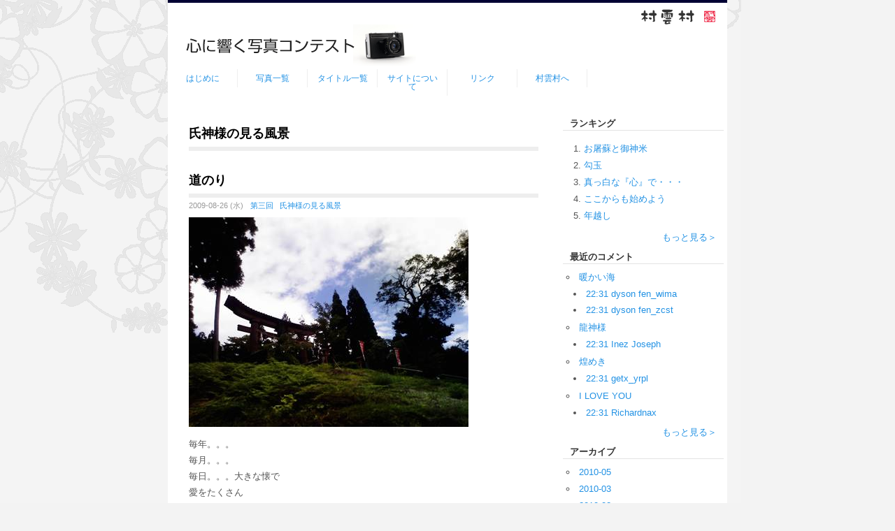

--- FILE ---
content_type: text/html; charset=UTF-8
request_url: http://pic.murakumomura.com/tag/%E6%B0%8F%E7%A5%9E%E6%A7%98%E3%81%AE%E8%A6%8B%E3%82%8B%E9%A2%A8%E6%99%AF/
body_size: 7722
content:
<?xml version="1.0" encoding="UTF-8" ?>
<!DOCTYPE html PUBLIC "-//W3C//DTD XHTML 1.0 Strict//EN" "http://www.w3.org/TR/xhtml1/DTD/xhtml1-strict.dtd">
<html xmlns="http://www.w3.org/1999/xhtml" lang="ja" xml:lang="ja">
<head profile="http://purl.org/net/ns/metaprof">
	<meta http-equiv="Content-Type" content="text/html; charset=UTF-8" />
	<meta http-equiv="Content-Script-Type" content="text/javascript" />
	<meta name="generator" content="WordPress 2.8" />
	<meta name="author" content="心に響く写真コンテスト＠村雲村" />
	<meta name="keywords" content="心に響く,写真,癒し,村雲村,投稿,コンテスト," />
	<link rel="shorcut icon" href="http://murakumomura.com/favicon.ico">
	<link rel="alternate" type="application/rss+xml" href="http://pic.murakumomura.com/feed/" title="RSS 2.0" />
	<link rel="alternate" type="application/atom+xml" href="http://pic.murakumomura.com/feed/atom/" title="Atom cite contents" />
	<link rel="start" href="http://pic.murakumomura.com" title="心に響く写真コンテスト＠村雲村 Home" />
	<link rel="stylesheet" type="text/css" href="http://pic.murakumomura.com/wp-content/themes/wp_1.vicuna/style.css" />
	<meta name="description" content="Just another WordPress weblog" />
	<link rel="pingback" href="http://pic.murakumomura.com/xmlrpc.php" />
<link rel="alternate" type="application/rss+xml" title="心に響く写真コンテスト＠村雲村 &raquo; 氏神様の見る風景 タグのフィード" href="http://pic.murakumomura.com/tag/%e6%b0%8f%e7%a5%9e%e6%a7%98%e3%81%ae%e8%a6%8b%e3%82%8b%e9%a2%a8%e6%99%af/feed/" />
<link rel="EditURI" type="application/rsd+xml" title="RSD" href="http://pic.murakumomura.com/xmlrpc.php?rsd" />
<link rel="wlwmanifest" type="application/wlwmanifest+xml" href="http://pic.murakumomura.com/wp-includes/wlwmanifest.xml" /> 
<link rel='index' title='心に響く写真コンテスト＠村雲村' href='http://pic.murakumomura.com' />
<meta name="generator" content="WordPress 2.8" />
<link rel="stylesheet" href="http://pic.murakumomura.com/wp-content/plugins/popularity-bargraph.php?css" type="text/css" media="screen" />
	<title>氏神様の見る風景 - 心に響く写真コンテスト＠村雲村</title>
</head>
<body class="category double">
<div id="header">
	<p class="siteName"><a href="http://pic.murakumomura.com" title="心に響く写真コンテスト＠村雲村 Indexへ戻る">心に響く写真コンテスト＠村雲村</a></p>
<span class="title_img"><a href="http://pic.murakumomura.com/gallery/"><img src="http://pic.murakumomura.com/img/pic_title.gif" alt="心に響く写真コンテスト" width="340" height="60" /></a></span>
<span class="mura_img"><a href="http://murakumomura.com/"><img src="http://pic.murakumomura.com/img/pic_mura.gif" alt="村雲村" width="120" height="32" /></a></span>
	<p class="description">Just another WordPress weblog</p>
<ul id="globalNavi">
   <li><a href="http://pic.murakumomura.com/first">はじめに</a></li>
   <li><a href="http://pic.murakumomura.com/gallery">写真一覧</a></li>
   <li><a href="http://pic.murakumomura.com/title">タイトル一覧</a></li>
   <li><a href="http://pic.murakumomura.com/about">サイトについて</a></li>
   <li><a href="http://pic.murakumomura.com/links">リンク</a></li>
   <li><a href="http://murakumomura.com">村雲村へ</a></li>
</ul>
</div>
<div id="content">
	<div id="main"></p>
		<h1>氏神様の見る風景</h1>

		<div class="section entry" id="entry1132">
			<h2><a href="http://pic.murakumomura.com/2009/08/26/post_1132/">道のり</a></h2>
			<ul class="info">
				<li class="date">2009-08-26 (水)</li>
				<li class="category"><a href="http://pic.murakumomura.com/category/%e7%ac%ac%e4%b8%89%e5%9b%9e/" title="第三回 の投稿をすべて表示" rel="category tag">第三回</a></li>
				<li class="tags"><a href="http://pic.murakumomura.com/tag/%e6%b0%8f%e7%a5%9e%e6%a7%98%e3%81%ae%e8%a6%8b%e3%82%8b%e9%a2%a8%e6%99%af/" rel="tag">氏神様の見る風景</a></li>							</ul>
			<div class="textBody">
				<p><img src="http://pic.murakumomura.com/wp-content/uploads/2009/08/3_041.jpg" alt="道のり" title="道のり" width="400" height="300" class="alignnone size-full wp-image-1133" /></p>
				<p>毎年。。。<br />
				毎月。。。<br />
				毎日。。。大きな懐で<br />
				愛をたくさん<br />
				両手広げて<br />
				ただ 黙って<br />
				そこにいる<br />
				何百年も<br />
				何千年も昔から ずっと ずっと<br />
				。。。玉依姫様、、、私には、何ができますか？</p>
			</div>
			<ul class="reaction">
				<li class="comment"><a href="http://pic.murakumomura.com/2009/08/26/post_1132/#comments" title=" へのコメント" rel="nofollow">コメント</a>: <span class="count">5336</span></li>
				<li>トラックバック: <span class="count">0</span></li>
			</ul>
		</div>

		<div class="section entry" id="entry1129">
			<h2><a href="http://pic.murakumomura.com/2009/08/26/post_1129/">通学路</a></h2>
			<ul class="info">
				<li class="date">2009-08-26 (水)</li>
				<li class="category"><a href="http://pic.murakumomura.com/category/%e7%ac%ac%e4%b8%89%e5%9b%9e/" title="第三回 の投稿をすべて表示" rel="category tag">第三回</a></li>
				<li class="tags"><a href="http://pic.murakumomura.com/tag/%e6%b0%8f%e7%a5%9e%e6%a7%98%e3%81%ae%e8%a6%8b%e3%82%8b%e9%a2%a8%e6%99%af/" rel="tag">氏神様の見る風景</a></li>							</ul>
			<div class="textBody">
				<p><img src="http://pic.murakumomura.com/wp-content/uploads/2009/08/3_0401.jpg" alt="通学路" title="通学路" width="222" height="400" class="alignnone size-full wp-image-1243" /></p>
				<p>みんなみんな歩いて、みんなみん大きく成って。<br />
				走り回って、沢山笑い、沢山遊んで大きく成って。<br />
				昨日は泣いても、今日は笑顔で元気に走って行く。</p>
				<p>必ず見守って下さっているという安心感。</p>
			</div>
			<ul class="reaction">
				<li class="comment"><a href="http://pic.murakumomura.com/2009/08/26/post_1129/#comments" title=" へのコメント" rel="nofollow">コメント</a>: <span class="count">902</span></li>
				<li>トラックバック: <span class="count">0</span></li>
			</ul>
		</div>

		<div class="section entry" id="entry1126">
			<h2><a href="http://pic.murakumomura.com/2009/08/26/post_1126/">村雲戦隊カモれんじゃー</a></h2>
			<ul class="info">
				<li class="date">2009-08-26 (水)</li>
				<li class="category"><a href="http://pic.murakumomura.com/category/%e7%ac%ac%e4%b8%89%e5%9b%9e/" title="第三回 の投稿をすべて表示" rel="category tag">第三回</a></li>
				<li class="tags"><a href="http://pic.murakumomura.com/tag/%e6%b0%8f%e7%a5%9e%e6%a7%98%e3%81%ae%e8%a6%8b%e3%82%8b%e9%a2%a8%e6%99%af/" rel="tag">氏神様の見る風景</a></li>							</ul>
			<div class="textBody">
				<p><img src="http://pic.murakumomura.com/wp-content/uploads/2009/08/3_039.jpg" alt="村雲戦隊カモれんじゃー" title="村雲戦隊カモれんじゃー" width="400" height="259" class="alignnone size-full wp-image-1127" /></p>
				<p>今日も神社の池の治安を守るため<br />
				カモれんじゃー達はパトロールに余念がありません。</p>
				<p>・・・あれっ？　リーダーの“村雲れんじゃー”よそ見していませんか？</p>
				<p>どうしたんでしょうね？</p>
			</div>
			<ul class="reaction">
				<li class="comment"><a href="http://pic.murakumomura.com/2009/08/26/post_1126/#comments" title=" へのコメント" rel="nofollow">コメント</a>: <span class="count">79</span></li>
				<li>トラックバック: <span class="count">0</span></li>
			</ul>
		</div>

		<div class="section entry" id="entry1123">
			<h2><a href="http://pic.murakumomura.com/2009/08/26/post_1123/">青い空　赤い橋</a></h2>
			<ul class="info">
				<li class="date">2009-08-26 (水)</li>
				<li class="category"><a href="http://pic.murakumomura.com/category/%e7%ac%ac%e4%b8%89%e5%9b%9e/" title="第三回 の投稿をすべて表示" rel="category tag">第三回</a></li>
				<li class="tags"><a href="http://pic.murakumomura.com/tag/%e6%b0%8f%e7%a5%9e%e6%a7%98%e3%81%ae%e8%a6%8b%e3%82%8b%e9%a2%a8%e6%99%af/" rel="tag">氏神様の見る風景</a></li>							</ul>
			<div class="textBody">
				<p><img src="http://pic.murakumomura.com/wp-content/uploads/2009/08/3_038.jpg" alt="青い空　赤い橋" title="青い空　赤い橋" width="240" height="400" class="alignnone size-full wp-image-1124" /></p>
			</div>
			<ul class="reaction">
				<li class="comment"><a href="http://pic.murakumomura.com/2009/08/26/post_1123/#comments" title=" へのコメント" rel="nofollow">コメント</a>: <span class="count">191</span></li>
				<li>トラックバック: <span class="count">0</span></li>
			</ul>
		</div>

		<div class="section entry" id="entry1120">
			<h2><a href="http://pic.murakumomura.com/2009/08/26/post_1120/">心の行方</a></h2>
			<ul class="info">
				<li class="date">2009-08-26 (水)</li>
				<li class="category"><a href="http://pic.murakumomura.com/category/%e7%ac%ac%e4%b8%89%e5%9b%9e/" title="第三回 の投稿をすべて表示" rel="category tag">第三回</a></li>
				<li class="tags"><a href="http://pic.murakumomura.com/tag/%e6%b0%8f%e7%a5%9e%e6%a7%98%e3%81%ae%e8%a6%8b%e3%82%8b%e9%a2%a8%e6%99%af/" rel="tag">氏神様の見る風景</a></li>							</ul>
			<div class="textBody">
				<p><img src="http://pic.murakumomura.com/wp-content/uploads/2009/08/3_037.jpg" alt="心の行方" title="心の行方" width="400" height="300" class="alignnone size-full wp-image-1121" /></p>
				<p>「あなたの心は<br />
				どこへ向かっておりますか？<br />
				心の向きは どこですか？」<br />
				突き進む前に<br />
				手をあてて<br />
				ひとたび<br />
				心を<br />
				載せてみる。</p>
			</div>
			<ul class="reaction">
				<li class="comment"><a href="http://pic.murakumomura.com/2009/08/26/post_1120/#comments" title=" へのコメント" rel="nofollow">コメント</a>: <span class="count">226</span></li>
				<li>トラックバック: <span class="count">0</span></li>
			</ul>
		</div>

		<div class="section entry" id="entry1117">
			<h2><a href="http://pic.murakumomura.com/2009/08/26/post_1117/">お撮りなさい！</a></h2>
			<ul class="info">
				<li class="date">2009-08-26 (水)</li>
				<li class="category"><a href="http://pic.murakumomura.com/category/%e7%ac%ac%e4%b8%89%e5%9b%9e/" title="第三回 の投稿をすべて表示" rel="category tag">第三回</a></li>
				<li class="tags"><a href="http://pic.murakumomura.com/tag/%e6%b0%8f%e7%a5%9e%e6%a7%98%e3%81%ae%e8%a6%8b%e3%82%8b%e9%a2%a8%e6%99%af/" rel="tag">氏神様の見る風景</a></li>							</ul>
			<div class="textBody">
				<p><img src="http://pic.murakumomura.com/wp-content/uploads/2009/08/3_0361.jpg" alt="お撮りなさい！" title="お撮りなさい！" width="400" height="300" class="alignnone size-full wp-image-1233" /></p>
				<p>夕立が降りそうな黒い雲の空が急に光が差し込んだ時にシャッターを。<br />
				「今のうちにお撮りなさい！」と言われているようでした。<br />
				下に見えているのが鳥居です。</p>
			</div>
			<ul class="reaction">
				<li class="comment"><a href="http://pic.murakumomura.com/2009/08/26/post_1117/#comments" title=" へのコメント" rel="nofollow">コメント</a>: <span class="count">1868</span></li>
				<li>トラックバック: <span class="count">0</span></li>
			</ul>
		</div>

		<div class="section entry" id="entry1114">
			<h2><a href="http://pic.murakumomura.com/2009/08/26/post_1114/">少女の背中</a></h2>
			<ul class="info">
				<li class="date">2009-08-26 (水)</li>
				<li class="category"><a href="http://pic.murakumomura.com/category/%e7%ac%ac%e4%b8%89%e5%9b%9e/" title="第三回 の投稿をすべて表示" rel="category tag">第三回</a></li>
				<li class="tags"><a href="http://pic.murakumomura.com/tag/%e6%b0%8f%e7%a5%9e%e6%a7%98%e3%81%ae%e8%a6%8b%e3%82%8b%e9%a2%a8%e6%99%af/" rel="tag">氏神様の見る風景</a></li>							</ul>
			<div class="textBody">
				<p><img src="http://pic.murakumomura.com/wp-content/uploads/2009/08/3_035.jpg" alt="少女" title="少女" width="227" height="400" class="alignnone size-full wp-image-1115" /></p>
				<p>神様がにっこり笑って<br />
				見守っていらっしゃるような気がしました。</p>
			</div>
			<ul class="reaction">
				<li class="comment"><a href="http://pic.murakumomura.com/2009/08/26/post_1114/#comments" title=" へのコメント" rel="nofollow">コメント</a>: <span class="count">1100</span></li>
				<li>トラックバック: <span class="count">0</span></li>
			</ul>
		</div>

		<div class="section entry" id="entry1111">
			<h2><a href="http://pic.murakumomura.com/2009/08/26/post_1111/">恵み</a></h2>
			<ul class="info">
				<li class="date">2009-08-26 (水)</li>
				<li class="category"><a href="http://pic.murakumomura.com/category/%e7%ac%ac%e4%b8%89%e5%9b%9e/" title="第三回 の投稿をすべて表示" rel="category tag">第三回</a></li>
				<li class="tags"><a href="http://pic.murakumomura.com/tag/%e6%b0%8f%e7%a5%9e%e6%a7%98%e3%81%ae%e8%a6%8b%e3%82%8b%e9%a2%a8%e6%99%af/" rel="tag">氏神様の見る風景</a></li>							</ul>
			<div class="textBody">
				<p><img src="http://pic.murakumomura.com/wp-content/uploads/2009/08/3_034.jpg" alt="恵み" title="恵み" width="331" height="300" class="alignnone size-full wp-image-1112" /></p>
				<p>恵みをありがとうございます！</p>
			</div>
			<ul class="reaction">
				<li class="comment"><a href="http://pic.murakumomura.com/2009/08/26/post_1111/#comments" title=" へのコメント" rel="nofollow">コメント</a>: <span class="count">1968</span></li>
				<li>トラックバック: <span class="count">0</span></li>
			</ul>
		</div>

		<div class="section entry" id="entry1108">
			<h2><a href="http://pic.murakumomura.com/2009/08/26/post_1108/">似ておるのか・・・のぉ？？</a></h2>
			<ul class="info">
				<li class="date">2009-08-26 (水)</li>
				<li class="category"><a href="http://pic.murakumomura.com/category/%e7%ac%ac%e4%b8%89%e5%9b%9e/" title="第三回 の投稿をすべて表示" rel="category tag">第三回</a></li>
				<li class="tags"><a href="http://pic.murakumomura.com/tag/%e6%b0%8f%e7%a5%9e%e6%a7%98%e3%81%ae%e8%a6%8b%e3%82%8b%e9%a2%a8%e6%99%af/" rel="tag">氏神様の見る風景</a></li>							</ul>
			<div class="textBody">
				<p><img src="http://pic.murakumomura.com/wp-content/uploads/2009/08/3_0331.jpg" alt="似ておるのか・・・のぉ？？" title="似ておるのか・・・のぉ？？" width="225" height="400" class="alignnone size-full wp-image-1225" /></p>
				<p>日頃は見上げられてばかりの若き日の大己貴様(大国主様)も地に舞い降りて兎の目線でご自分の石像を観られたらこのような感じかなぁ…と(汗)</p>
				<p>私の目線と心は思いっっきり因幡の白兎さんでしたが…(笑)大己貴様に頭を撫でられてるようで…(うぅぅ幸せだぁ！)近場にこんな素敵な場所があったなんて知らなんだ!!でも看板には…</p>
				<p>【出雲大社出張所】 </p>
				<p>出張所ぉぉぉ!?<br />
				(:´д｀)/「へぇ～神様にも出張なんてあるんだねぇ！」<br />
				と驚く母に言葉が見つからず…</p>
				<p>(￣Д￣:)b『出張じゃなくって分霊!!神様は分身の術みたいにねぇ…と、取りあえず見上げてみてよっ…(汗)…兎の気持ちになれるからっ!』</p>
				<p>(:´＾｀)「……??」<br />
				(:￣Θ￣)b『……』</p>
				<p>神様はこんな私達も温か～く見守って下さっているのです!、、、多分…いや、きっと。。。</p>
				<p>(;｀ゝ´)『……。』<br />
				(大己貴様)</p>
			</div>
			<ul class="reaction">
				<li class="comment"><a href="http://pic.murakumomura.com/2009/08/26/post_1108/#comments" title=" へのコメント" rel="nofollow">コメント</a>: <span class="count">309</span></li>
				<li>トラックバック: <span class="count">0</span></li>
			</ul>
		</div>

		<div class="section entry" id="entry1105">
			<h2><a href="http://pic.murakumomura.com/2009/08/26/post_1105/">新天地</a></h2>
			<ul class="info">
				<li class="date">2009-08-26 (水)</li>
				<li class="category"><a href="http://pic.murakumomura.com/category/%e7%ac%ac%e4%b8%89%e5%9b%9e/" title="第三回 の投稿をすべて表示" rel="category tag">第三回</a></li>
				<li class="tags"><a href="http://pic.murakumomura.com/tag/%e6%b0%8f%e7%a5%9e%e6%a7%98%e3%81%ae%e8%a6%8b%e3%82%8b%e9%a2%a8%e6%99%af/" rel="tag">氏神様の見る風景</a></li>							</ul>
			<div class="textBody">
				<p><img src="http://pic.murakumomura.com/wp-content/uploads/2009/08/3_0321.jpg" alt="新天地" title="新天地" width="400" height="381" class="alignnone size-full wp-image-1219" /></p>
				<p>前の家で育てていた植物の種か何かが、引っ越しの荷物と<br />
				一緒に付いて来ていたみたいです。</p>
				<p>ある程度育つと、赤い花を咲かせます。</p>
				<p>新天地<br />
				地に根をおろす<br />
				ド根性</p>
				<p>新たに御縁を頂きました神社さんは、赤城神社 様です。<br />
				御祭神様方々はとても多く、覚えきれませんが、頑張ります。</p>
			</div>
			<ul class="reaction">
				<li class="comment"><a href="http://pic.murakumomura.com/2009/08/26/post_1105/#comments" title=" へのコメント" rel="nofollow">コメント</a>: <span class="count">229</span></li>
				<li>トラックバック: <span class="count">0</span></li>
			</ul>
		</div>
		<ul class="flip pager" id="flip2">
			<li class="older"><a href="http://pic.murakumomura.com/tag/%E6%B0%8F%E7%A5%9E%E6%A7%98%E3%81%AE%E8%A6%8B%E3%82%8B%E9%A2%A8%E6%99%AF/page/2/">前へ</a></li>
		</ul>
		<p class="topicPath"><a href="http://pic.murakumomura.com">トップ</a> &gt; Tags &gt; <span class="current">氏神様の見る風景</span></p>
	</div><!-- end main-->

<div id="utilities">
	<dl class="navi">

		<dt>ランキング</dt>
		<dd>

<ol>
	<li><a href="http://pic.murakumomura.com/2010/01/07/post_1889/">お屠蘇と御神米</a></li>
	<li><a href="http://pic.murakumomura.com/2010/01/12/post_1917/">勾玉</a></li>
	<li><a href="http://pic.murakumomura.com/2010/01/07/post_1885/">真っ白な『心』で・・・</a></li>
	<li><a href="http://pic.murakumomura.com/2010/01/07/post_1895/">ここからも始めよう</a></li>
	<li><a href="http://pic.murakumomura.com/2010/01/12/post_1911/">年越し</a></li>
</ol>
			
			<p style="text-align:right"><a href="http://pic.murakumomura.com/rank/">もっと見る＞</a></p>
			
		</dd>







		<dt>最近のコメント</dt>
		<dd>
			<ul class="recentEntries">
<li><a href="http://pic.murakumomura.com/2010/03/08/post_2143/#commentlist">暖かい海</a>
	<ul>
		<li><span class="comment_date"><a href="http://pic.murakumomura.com/2010/03/08/post_2143/#comment-790199" title="">22:31</a> </span><span class="comment_author"><a href="http://dn-fen-1.ru" rel="external">dyson fen_wima</a></span></li>
		<li><span class="comment_date"><a href="http://pic.murakumomura.com/2010/03/08/post_2143/#comment-790197" title="">22:31</a> </span><span class="comment_author"><a href="http://dn-fen-2.ru" rel="external">dyson fen_zcst</a></span></li>
	</ul>
</li>
<li><a href="http://pic.murakumomura.com/2009/09/16/post_1334/#commentlist">龍神様</a>
	<ul>
		<li><span class="comment_date"><a href="http://pic.murakumomura.com/2009/09/16/post_1334/#comment-790198" title="">22:31</a> </span><span class="comment_author"><a href="https://writeablog.net/zoriusafur/h1-b-kh-diikh-ngkaaraichhl-daifchiin-nsamhrabaifhnaarthynt-b-h1" rel="external">Inez Joseph</a></span></li>
	</ul>
</li>
<li><a href="http://pic.murakumomura.com/2009/07/03/post_572/#commentlist">煌めき</a>
	<ul>
		<li><span class="comment_date"><a href="http://pic.murakumomura.com/2009/07/03/post_572/#comment-790196" title="">22:31</a> </span><span class="comment_author"><a href="http://t.me/getx_site_official" rel="external">getx_yrpl</a></span></li>
	</ul>
</li>
<li><a href="http://pic.murakumomura.com/2009/07/01/post_558/#commentlist">I LOVE YOU</a>
	<ul>
		<li><span class="comment_date"><a href="http://pic.murakumomura.com/2009/07/01/post_558/#comment-790195" title="">22:31</a> </span><span class="comment_author"><a href="http://" rel="external">Richardnax</a></span></li>
	</ul>
</li>
			</ul>

			<p style="text-align:right"><a href="http://pic.murakumomura.com/comment/">もっと見る＞</a></p>
		</dd>

		<dt>アーカイブ</dt>
		<dd>
			<ul class="archive">
	<li><a href="http://pic.murakumomura.com/2010/05/" title="8" rel="nofollow">2010-05</a></li>
	<li><a href="http://pic.murakumomura.com/2010/03/" title="13" rel="nofollow">2010-03</a></li>
	<li><a href="http://pic.murakumomura.com/2010/02/" title="33" rel="nofollow">2010-02</a></li>
	<li><a href="http://pic.murakumomura.com/2010/01/" title="38" rel="nofollow">2010-01</a></li>
	<li><a href="http://pic.murakumomura.com/2009/12/" title="17" rel="nofollow">2009-12</a></li>
	<li><a href="http://pic.murakumomura.com/2009/11/" title="40" rel="nofollow">2009-11</a></li>
	<li><a href="http://pic.murakumomura.com/2009/10/" title="29" rel="nofollow">2009-10</a></li>
	<li><a href="http://pic.murakumomura.com/2009/09/" title="35" rel="nofollow">2009-09</a></li>
	<li><a href="http://pic.murakumomura.com/2009/08/" title="39" rel="nofollow">2009-08</a></li>
	<li><a href="http://pic.murakumomura.com/2009/07/" title="80" rel="nofollow">2009-07</a></li>
	<li><a href="http://pic.murakumomura.com/2009/06/" title="53" rel="nofollow">2009-06</a></li>
			</ul>
		</dd>



	</dl><!--end navi-->
	<dl class="others">



		<dt>検索</dt>
		<dd>
			<form method="get" action="http://pic.murakumomura.com/">
				<fieldset>
					<legend><label for="searchKeyword">心に響く写真コンテスト＠村雲村内の検索</label></legend>
					<div>
						<input type="text" class="inputField" id="searchKeyword"  name="s" size="10" onfocus="if (this.value == 'Keyword(s)') this.value = '';" onblur="if (this.value == '') this.value = 'Keyword(s)';" value="　" />
						<input type="submit" class="submit" id="submit" value="検　索" />
					</div>
				</fieldset>
			</form>
		</dd>

		<dt>最近の写真</dt>
		<dd>
			<ul class="recentEntries">
	<li><a href='http://pic.murakumomura.com/2010/05/26/post_2195/' title='めっちゃ好っきゃねん♪'>めっちゃ好っきゃねん♪</a></li>
	<li><a href='http://pic.murakumomura.com/2010/05/20/post_2191/' title='ぽっぷ'>ぽっぷ</a></li>
	<li><a href='http://pic.murakumomura.com/2010/05/17/post_2187/' title='ここでね♪'>ここでね♪</a></li>
	<li><a href='http://pic.murakumomura.com/2010/05/17/post_2184/' title='１番好き☆'>１番好き☆</a></li>
	<li><a href='http://pic.murakumomura.com/2010/05/17/post_2180/' title='ウホッ☆の部屋'>ウホッ☆の部屋</a></li>
			</ul>
		</dd>

		<dt>カテゴリ</dt>
		<dd>
			<ul class="category">
	<li class="cat-item cat-item-3"><a href="http://pic.murakumomura.com/category/c01/" title="第一回 に含まれる投稿をすべて表示">第一回</a>
</li>
	<li class="cat-item cat-item-28"><a href="http://pic.murakumomura.com/category/%e7%ac%ac%e4%b8%83%e5%9b%9e/" title="第七回 に含まれる投稿をすべて表示">第七回</a>
</li>
	<li class="cat-item cat-item-20"><a href="http://pic.murakumomura.com/category/%e7%ac%ac%e4%b8%89%e5%9b%9e/" title="第三回 に含まれる投稿をすべて表示">第三回</a>
</li>
	<li class="cat-item cat-item-32"><a href="http://pic.murakumomura.com/category/%e7%ac%ac%e4%b9%9d%e5%9b%9e/" title="第九回 に含まれる投稿をすべて表示">第九回</a>
</li>
	<li class="cat-item cat-item-17"><a href="http://pic.murakumomura.com/category/%e7%ac%ac%e4%ba%8c%e5%9b%9e/" title="第二回 に含まれる投稿をすべて表示">第二回</a>
</li>
	<li class="cat-item cat-item-24"><a href="http://pic.murakumomura.com/category/%e7%ac%ac%e4%ba%94%e5%9b%9e/" title="第五回 に含まれる投稿をすべて表示">第五回</a>
</li>
	<li class="cat-item cat-item-30"><a href="http://pic.murakumomura.com/category/%e7%ac%ac%e5%85%ab%e5%9b%9e/" title="第八回 に含まれる投稿をすべて表示">第八回</a>
</li>
	<li class="cat-item cat-item-26"><a href="http://pic.murakumomura.com/category/%e7%ac%ac%e5%85%ad%e5%9b%9e/" title="第六回 に含まれる投稿をすべて表示">第六回</a>
</li>
	<li class="cat-item cat-item-36"><a href="http://pic.murakumomura.com/category/%e7%ac%ac%e5%8d%81%e4%b8%80%e5%9b%9e/" title="第十一回 に含まれる投稿をすべて表示">第十一回</a>
</li>
	<li class="cat-item cat-item-34"><a href="http://pic.murakumomura.com/category/%e7%ac%ac%e5%8d%81%e5%9b%9e/" title="第十回 に含まれる投稿をすべて表示">第十回</a>
</li>
	<li class="cat-item cat-item-22"><a href="http://pic.murakumomura.com/category/%e7%ac%ac%e5%9b%9b%e5%9b%9e/" title="第四回 に含まれる投稿をすべて表示">第四回</a>
</li>
			</ul>
		</dd>

		<dt>モバイル</dt>
		<dd>

			<img src="http://pic.murakumomura.com/img/qr.jpg" alt="QRコード" width=99 height=99 />

		</dd>

		<dt>Feeds</dt>
		<dd>
			<ul class="feeds">
				<li class="rss"><a href="http://pic.murakumomura.com/feed/">All Entries(RSS2.0)</a></li>
				<li class="atom"><a href="http://pic.murakumomura.com/feed/atom/">All Entries(Atom)</a></li>
				<li class="rss"><a href="http://pic.murakumomura.com/comments/feed/">All Comments(RSS2.0)</a></li>
			</ul>
		</dd>
		<dt>Meta</dt>
		<dd>
			<ul class="meta">
				<li><a href="http://validator.w3.org/check/referer" title="This page validates as XHTML 1.0 Strict" rel="nofollow">Valid <abbr title="eXtensible HyperText Markup Language">XHTML</abbr></a></li>
				<li><a href="http://pic.murakumomura.com/wp-login.php">ログイン</a></li>
			</ul>
		</dd>

		<dt>Tag Cloud</dt>
		<dd>
<ul class="tagCloud">
	<li class="level4"><a href="http://pic.murakumomura.com/tag/%e3%81%8a%e6%ad%a3%e6%9c%88%e3%81%a8%e8%a8%80%e3%81%88%e3%81%b0%ef%bc%9f/" title="27 Entries" rel="tag">お正月と言えば？</a></li>
	<li class="level2"><a href="http://pic.murakumomura.com/tag/%e3%81%8a%e6%b0%97%e3%81%ab%e5%85%a5%e3%82%8a%e3%81%ae%e4%b8%80%e5%93%81/" title="53 Entries" rel="tag">お気に入りの一品</a></li>
	<li class="level4"><a href="http://pic.murakumomura.com/tag/%e3%82%82%e3%81%86%e3%81%b2%e3%81%a8%e3%82%8a%e3%81%ae%e8%87%aa%e5%88%86/" title="28 Entries" rel="tag">もうひとりの自分</a></li>
	<li class="level5"><a href="http://pic.murakumomura.com/tag/%e4%bb%8a%e5%b9%b4%e4%b8%80%e5%b9%b4%e3%81%ae%e7%b7%a0%e3%82%81%e3%81%8f%e3%81%8f%e3%82%8a/" title="15 Entries" rel="tag">今年一年の締めくくり</a></li>
	<li class="level4"><a href="http://pic.murakumomura.com/tag/%e5%a4%8f%e3%81%ae%e7%b5%82%e3%82%8f%e3%82%8a/" title="34 Entries" rel="tag">夏の終わり</a></li>
	<li class="level6"><a href="http://pic.murakumomura.com/tag/%e5%ad%90%e4%be%9b/" title="8 Entries" rel="tag">子供</a></li>
	<li class="level6"><a href="http://pic.murakumomura.com/tag/%e5%bc%81%e5%bd%93/" title="1 Entries" rel="tag">弁当</a></li>
	<li class="level1"><a href="http://pic.murakumomura.com/tag/%e6%84%9b/" title="77 Entries" rel="tag">愛</a></li>
	<li class="level4"><a href="http://pic.murakumomura.com/tag/%e6%98%a5/" title="27 Entries" rel="tag">春</a></li>
	<li class="level6"><a href="http://pic.murakumomura.com/tag/%e6%99%af%e8%89%b2/" title="3 Entries" rel="tag">景色</a></li>
	<li class="level3"><a href="http://pic.murakumomura.com/tag/%e6%ae%8b%e3%81%97%e3%81%9f%e3%81%84%e3%82%82%e3%81%ae/" title="42 Entries" rel="tag">残したいもの</a></li>
	<li class="level4"><a href="http://pic.murakumomura.com/tag/%e6%b0%8f%e7%a5%9e%e6%a7%98%e3%81%ae%e8%a6%8b%e3%82%8b%e9%a2%a8%e6%99%af/" title="39 Entries" rel="tag">氏神様の見る風景</a></li>
	<li class="level6"><a href="http://pic.murakumomura.com/tag/%e6%b5%b7/" title="1 Entries" rel="tag">海</a></li>
	<li class="level6"><a href="http://pic.murakumomura.com/tag/%e7%8a%ac/" title="2 Entries" rel="tag">犬</a></li>
	<li class="level6"><a href="http://pic.murakumomura.com/tag/%e7%8c%ab/" title="8 Entries" rel="tag">猫</a></li>
	<li class="level6"><a href="http://pic.murakumomura.com/tag/%e7%a5%9e%e7%a4%be/" title="3 Entries" rel="tag">神社</a></li>
	<li class="level6"><a href="http://pic.murakumomura.com/tag/%e7%a7%81%e3%81%ae%e9%83%a8%e5%b1%8b/" title="8 Entries" rel="tag">私の部屋</a></li>
	<li class="level6"><a href="http://pic.murakumomura.com/tag/%e7%a9%ba/" title="1 Entries" rel="tag">空</a></li>
	<li class="level6"><a href="http://pic.murakumomura.com/tag/%e8%87%aa%e7%84%b6/" title="5 Entries" rel="tag">自然</a></li>
	<li class="level4"><a href="http://pic.murakumomura.com/tag/%e8%89%b2%e3%82%93%e3%81%aa%e7%9b%ae%e7%b7%9a/" title="30 Entries" rel="tag">色んな目線</a></li>
	<li class="level6"><a href="http://pic.murakumomura.com/tag/%e8%8a%b1/" title="7 Entries" rel="tag">花</a></li>
</ul>
		</dd>

		<dt>リンク</dt>
		<dd>
			<a href="http://www.flickr.com/photos/aratti0402/sets/72157619954340927/" title=" (最終更新日時 1970年1月1日 6:00 PM)">aratti0402&#039;s photostream</a><br />
<a href="http://murakumo-shiki.com/" title=" (最終更新日時 1970年1月1日 6:00 PM)">村雲式</a><br />
<a href="http://murakumomura.com/" title=" (最終更新日時 1970年1月1日 6:00 PM)">村雲村</a><br />
<a href="http://jinjya.uranaido.net/" title=" (最終更新日時 1970年1月1日 6:00 PM)">神社巡りのススメ｜神社と神様</a><br />
<a href="http://kamifude.com/" title=" (最終更新日時 1970年1月1日 6:00 PM)">神筆　～筑紫国神示～</a><br />
<a href="http://kamidanaya.net/" title=" (最終更新日時 1970年1月1日 6:00 PM)">福岡の神棚屋さん</a><br />
<a href="http://ryu.uranaido.net/" title=" (最終更新日時 1970年1月1日 6:00 PM)">福岡の霊能者のつぶやき｜本物霊能者の本音</a><br />
		</dd>

<dt>アクセスカウンター</dt>
<dd>
<IMG SRC="http://murakumomura.com/script/counter/pic/counter.cgi" BORDER="0">
</dd>
	</dl><!--end others-->
</div><!--end utilities-->

	<p class="return"><a href="#header">このページの上へ</a></p>
</div><!--end content-->

<div id="footer">
	<ul class="support">
		<li>Powered by <a href="http://wordpress.org/">WordPress 2.8</a></li>
		<li class="template"><a href="http://vicuna.jp/">vicuna CMS</a> - <a href="http://wp.vicuna.jp/" title="ver.1.5.8">WordPress Theme</a></li>
	</ul>
	<address>Copyright &copy; 心に響く写真コンテスト＠村雲村 All Rights Reserved.</address>
</div>

<script type="text/javascript" src="http://pic.murakumomura.com/mogura/w_js.php"></script>

<noscript>

<img
src="http://pic.murakumomura.com/mogura/writelog.php?mode=img&js=2"
width="0" height="0" style="visibility:hidden;" />

</noscript>

<script type="text/javascript" src="http://thatsping.jp/thatsping.js">


</body>
</html>


--- FILE ---
content_type: text/css;charset=UTF-8
request_url: http://pic.murakumomura.com/wp-content/plugins/popularity-bargraph.php?css
body_size: 296
content:
dl.akpc_pop {
 clear:both;
 padding:0.25em 0;
 margin:0;
 height:18px;
}
dl.akpc_pop dt {
 float:left;
 display:block;
 position:relative;
 padding:0 2px 0 0;
 margin:0;
}
dl.akpc_pop dd {
 float:left;
 display:block;
 position:relative;
 background-color:#83B5E2;
 padding:1px;
 margin:3px 0 0 20px;
 height:12px;
 width:120px;
}
dl.akpc_pop dd div {
 float:left;
 position:relative;
 background-color:#D6E7FD;
 height:12px;
 text-align:right;
}
dl.akpc_pop dd strong {
 position:absolute;
 right:0;
 top:-0.3em;
 text-align:left;
 font-size:0.75em;
}


--- FILE ---
content_type: text/css
request_url: http://pic.murakumomura.com/wp-content/themes/wp_1.vicuna/style-origin/0-import.css
body_size: 579
content:
@charset "utf-8";

/*
@prefix : <http://purl.org/net/ns/doas#> .
<> a :CSSstylesheet;
 :title "Vicuna - Origin Style;
 :created "2008-01-03";
 :release [:revision "1.0"; :created "2008-01-04"];
 :author [:name "wu"; :homepage <http://vicuna.jp/>; :mbox "3ping.org@gmail.com"];
 :license <http://creativecommons.org/licenses/by/3.0/>;
 :note "subSkin/1-subSkin.cssを編集することで配色を変更できます。" .
*/

@import url(1-element.css);
@import url(2-class.css);
@import url(3-context.css);
@import url(4-layout.css);
@import url(5-module.css);


--- FILE ---
content_type: text/css
request_url: http://pic.murakumomura.com/wp-content/themes/wp_1.vicuna/style-origin/5-module.css
body_size: 775
content:
@charset "utf-8";

/*
@prefix : <http://purl.org/net/ns/doas#> .
<> a :CSSstylesheet;
 :title "Vicuna Origin Style - Module Hub stylesheet";
 :created "2008-01-03";
 :release [:revision "1.1"; :created "2008-04-10"];
 :author [:name "wu"; :homepage <http://vicuna.jp/>; :mbox "3ping.org@gmail.com"];
 :license <http://creativecommons.org/licenses/by/3.0/>;
 :description "表示をカスタマイズするためのモジュール";
 :note "@importの上下にあるコメント記法を削除することで読み込まれます。" .
*/

/*--------------------------------------
	Sub Skin Module
---------------------------------------*/

@import url(module/mod_subSkin/1-subSkin.css);

/*--------------------------------------
	Eye Catch [Short] Module
---------------------------------------*/

/*
@import url(module/mod_eyeCatch-short.css);
*/

/*--------------------------------------
	Eye Catch [Long] Module
---------------------------------------*/

/*
@import url(module/mod_eyeCatch-long.css);
*/

/*--------------------------------------
	Eye Catch [Mini] Module
---------------------------------------*/

/*
@import url(module/mod_eyeCatch-mini.css);
*/

/*--------------------------------------
	Eye Catch [Header] Module
---------------------------------------*/


@import url(module/mod_eyeCatch-header.css);


/*--------------------------------------
	Global Navigation Style Module
---------------------------------------*/


@import url(module/mod_gNavi/mod_gNavi.css);


/*--------------------------------------
	Calendar Style Module
---------------------------------------*/

/*
@import url(module/mod_calendar.css);
*/

/*--------------------------------------
	Multi Column 900px [Type1]
	┌┐┏━━┓┌┐
	││┃　　┃││
	└┘┗━━┛└┘
	(body class="multi")
---------------------------------------*/

/*
@import url(module/mod_multiCol-Type1.css);
*/

/*--------------------------------------
	Multi Column 900px [Type2]
	┏━━┓┌┐┌┐
	┃　　┃││││
	┗━━┛└┘└┘
	(body class="multi")
---------------------------------------*/

/*
@import url(module/mod_multiCol-Type2.css);
*/


--- FILE ---
content_type: text/css
request_url: http://pic.murakumomura.com/wp-content/themes/wp_1.vicuna/style-origin/module/mod_subSkin/1-subSkin.css
body_size: 3550
content:
@charset "utf-8";

/*
@prefix : <http://purl.org/net/ns/doas#> .
<> a :CSSstylesheet;
 :title "Vicuna Smart Canvas - Default Sub Skin";
 :created "2008-04-10";
 :release [:revision "1.0"; :created "2008-04-10"];
 :author [:name "wu"; :homepage <http://vicuna.jp/>; :mbox "3ping.org@gmail.com"];
 :license <http://www.opensource.org/licenses/mit-license.php>;
 :description "レイアウト簡易設定情報と色彩情報定義ファイル";
 :note "
 	16進数の編集だけでも、スキンイメージを大きく変更できます。
 	このファイルで変更できない箇所は、コアCSS、
	または、有効化されたモジュールCSSを直接編集するか、
	ここに新たにセレクタを追加して上書きして下さい。
 ".
*/

/*
	<body class="single"> のページでは、
	以下のCSSファイルがdiv#utilities に適用されます。
	カスタマイズする場合はあわせて編集してください。
*/

@import url(2-singleUtilities.css);

/*=========================================================

	Layout
	
=========================================================*/

body {
	margin: 0 0; /* margin */
}

div#header,
div#content,
div#footer {
	width: 90%; /* (example: 50%~100%, 400px~1000px, 60em, etc. )*/
	min-width: 35em; /* 最小幅 */
	max-width: 70em; /* 最大幅 */
}

/*--------------------------------
	Side Border
--------------------------------*/

div#header,
div#content {
	border-color: #e3e3e3; /* 両サイドボーダーの色 */
}

/*=========================================================

	General
	
=========================================================*/

body {
	color: #555;
	background-color: #fff;
	background: #F3F3F3 url('../../images/bgbg.gif') no-repeat scroll left top;
	font-family: Arial, Helvetica, sans-serif;
}

div#header {
	background-color: #fff;
	border-bottom: 1px solid #eee;
}

div#content {
	background-color: #fff;
}

div#content div#main {
	background-color: #fff;
	border-color: #eee; /* 本文カラム境界線 */
}

/*---------------
 Font Size Setting
 本文文字サイズ
-----------------*/

div.textBody {
	font-size: 100%; /* ( small: 92% | medium: 100% | large: 107% ) */
}

/* individual font size (個別記事のみ文字サイズを変える) */

body.individual div.textBody {
	font-size: 100%; /* ( small: 92% | medium: 100% | large: 107% ) */
}

/*---------------
 Link Color
-----------------*/

a:link {
	color: #2392E4;
	text-decoration: none;
}

a:visited {
	color: #2392E4;
	text-decoration: none;
}

a:hover {
	color: red;
	text-decoration: none;
}

/*---------------
 Website Title
-----------------*/

div#header p.siteName {
text-indent: -5000px;
}

div#header p.siteName a {
	color: #333;
}

div#header p.siteName a:hover {
	color: #000;
}

/*---------------
 Description
-----------------*/

div#header p.description {
	text-indent: -5000px;
	color: #999;
}

/*---------------
 Topic Path
-----------------*/

/* 現在位置 */
p.topicPath span.current {
	background-color: #eee;
}

/*---------------
 Heading
-----------------*/

h1 {
	border-bottom: 6px solid #EEE;
	font-weight: bold;
	color: #000;
}

h2 {
	border-bottom: 6px solid #EEE;
	font-weight: bold;
	color: #000;
}

h3 {
	color: #666;
	background-color: #f5f5f5;
}

/*=========================================================

	div#utilities (Sidebar)
	
=========================================================*/

div#utilities dl.navi,
div#utilities dl.others {
	background-color: #fff;
	
}

div#utilities dl.navi dd,
div#utilities dl.others dd {
	background-color: #fff;
}

/*---------------
 Utilities Link Color
-----------------*/

div#utilities a:link {

}

div#utilities a:visited {

}

div#utilities a:hover {

}

/*---------------
 dl.navi
-----------------*/

dl.navi {

}

dl.navi dt {
	color: #333;
	border-bottom:1px solid #E3E3E3;
	font-weight: bold;
}

/*---------------
 dl.others
-----------------*/

dl.others {

}

dl.others dt {
	color: #333;
	border-bottom:1px solid #E3E3E3;
	font-weight: bold;
}

/*---------------
 .freeSpace [?]
-----------------*/

div#utilities .freeSpace {
	margin: 1px;
	background-color: #fff;
}

div#utilities .freeSpace p,
div#utilities .freeSpace dl,
div#utilities .freeSpace ul,
div#utilities .freeSpace ol,
div#utilities .freeSpace li {
	margin: 0.1em 5px;
}

/*---------------
 nest
-----------------*/

div#utilities dl.navi dd dl dt,
div#utilities dl.others dd dl dt {
	background-color: #fff;
}

/*---------------
 Sidebar Link Color
-----------------*/

dl.navi li a,
dl.others li a {

}

/*

body class="single"
div#utilities style

2-singleUtilities.css

*/

/*=========================================================

	Entry
	
=========================================================*/

/*---------------
 Title
-----------------*/

div.entry h2 {

}

div.entry h2 a {
	text-decoration: none;
	color: #000;
}

div.entry h2 a:visited {
	color: #000;
}

div.entry h2 a:hover {
	color: #666;
}

/*---------------
 Text Body
-----------------*/

div.entry div.textBody dl {
	border-left: 0px solid #eee;
	border-bottom: 0px solid #fff;
}

/*---------------
 Link img
-----------------*/
/*
div.textBody a img {
	border: 1px solid #ccc;
}

div.textBody a:hover img {
	border: 1px solid #000;
}
*/

/*---------------
 Continue reading
-----------------*/

p.continue {

}

p.continue a:link,
p.continue a:visited {
	padding: 0 10px;
	color: #fff;
	background-color: #0C0A41;
}

p.continue a:visited {
	color: #666;
	background-color: #eee;
}

p.continue a:hover {
	color: #fff;
	background-color: #999;
}

/*---------------
 Reaction
-----------------*/

div.entry ul.reaction {
	border-top: 1px solid #eee;
}

div.entry ul.reaction li {
	border-right: 2px solid #eee;
}

div.entry ul.reaction li a {
	text-decoration: none;
}

/*---------------
 Reaction Log (individual)
 -Comments
 -Trackbacks
-----------------*/

div#comments dl.log dt span.name,
div#trackback dl.log dt span.name {
	color: #000;
}

div#comments dl.log dt span.date,
div#trackback dl.log dt span.date {
	color: #999;
}


div#comments dl.log dd,
div#trackback dl.log dd {
	border-bottom: 1px solid #eee;
}

div#trackback dl.log {
	border-left: 5px solid #aaa;
}

/* Trackback Info */

div#trackback dl.info {
	border-left: 5px solid #aaa;
	border-bottom: 1px solid #eee;
	background-color: #f5f5f5;
}

div#trackback dl.info .URL {
	color: #000;
	background-color: #fff;
}

/*---------------
 Flip Pager (Newer - Older)
-----------------*/

ul#flip1 li a {
	padding: 0 0.5em;
	color: #666;
	background-repeat: no-repeat;
}

/* Newer Article */

ul#flip1 li.newer a {

}

/* Older Article */

ul#flip1 li.older a {
	border-left: 1px solid #ccc;
}

/* On Mouse */

ul#flip1 li a:hover {
	color: #000;
}
 
ul#flip1 li.newer a:hover {

}

/* Older Article */

ul#flip1 li.older a:hover {

}

/*---------------
 Flip Pager2 (Newer - Older)
-----------------*/

#flip2 {
	border: 1px solid #eee;
}

#flip2 li {
	color: #000;
}

#flip2 li a {

}

/*---------------
 Retun to page top
-----------------*/

p.return a {

}

/*---------------
 Archive Index
-----------------*/

p.archives a {

}

/*=========================================================

	Footer
	
=========================================================*/

div#footer ul.support li {
	color: #aaa;
}

div#footer ul.support li a {
	color: #999;
	text-decoration: none;
}

div#footer li.template a {

}

div#footer address {
	color: #333;
}

/*=========================================================

	Elements
	
=========================================================*/

em {
	font-weight: bold;
}

strong {
	color: #333333;
}

/*---------------
 Form
-----------------*/

fieldset {
	border: 1px solid #eee;
	background-color: #f5f5f5;
}

legend {
	color: #000;
	background-color: #fff;
}

input,
textarea {
	border-color: #d4d4d4 #eee #eee #d4d4d4;
	background-color: #fff;
}

input:hover,textarea:hover {
	border-color: #00a0dd;
}

input:focus,textarea:focus {
	border-color: #aaa;
	background-color: #fff;
}

input.submit {
	color: #fff;
	background-color: #333333;
}

input.submit:hover {
	background-color: #999;
}

/*---------------
 Table
-----------------*/

table {
	border: 1px solid #cfd3d6;
	background-color: #fff;
}

th,
td {
	border: 1px solid #efefef;
	border-color: #efefef #dce0e3 #dce0e3 #efefef;
}

th {
	color: #000;
	background-color: #efefef;
}

td {
	border: 1px solid #ddd;
	background-color: #fff;
}

/*---------------
 Pre
-----------------*/

pre {
	color: #666;
	background-color: #f5f5f5;
}

pre * {
	color: #444;
}

pre[title]:before {
	color: #fff;
	background-color:  #bbb;
}

/*---------------
 Blockquote (引用)
-----------------*/

blockquote {
	color: #666;
	background-color: #f5f5f5;
}

blockquote * {
	color: #666;
}

blockquote[title]:before {
	color: #000;
}

blockquote[cite]:after {
	color: #333;
}

cite {
	color: #333;
}

/*=========================================================

	Others
	
=========================================================*/

/*--------------------------------------
	Tag Cloud
---------------------------------------*/

ul.tagCloud {
	margin: 0.5em 30px;
	padding: 0.5em 10px;
	line-height: 1;
	font-size: 13px;
}

ul.tagCloud li {
	margin: 0;
	padding: 0;
	display: inline;
	font-size: 100%;
}

ul.tagCloud li a {
	text-decoration: none;
}

/* Tag level 1>6 */

ul.tagCloud li.level1 a {
	font-size: 167%;
	font-weight: bold;
	color: #424242;
}

ul.tagCloud li.level2 a {
	font-size: 136%;
	font-weight: bold;
	color: #5e5e5e;
}

ul.tagCloud li.level3 a {
	font-size: 122%;
	font-weight: bold;
	color: #7a7a7a;
}

ul.tagCloud li.level4 a {
	font-size: 114%;
	color: #979797;
}

ul.tagCloud li.level5 a {
	font-size: 92%;
	color: #b3b3b3;
}

ul.tagCloud li.level6 a {
	font-size: 77%;
	color: #cfcfcf;
}

/* On Mouse */
ul.tagCloud li a:hover {
	color: #000;
}

/*--------------------------------
コメント・トラックバック数など、
数を表す部分で使われます
--------------------------------*/

.count {

}


/*---------------
 ranking
-----------------*/

.ranking {
	padding: 0px 0 10px 28px;
}

.ranking img {
	border: none;
}

dd img {
	border: none;
}

.wp-smiley {
	border: none;
}


.bargraph {
	padding: 0px 0 10px 10px;
}


.modoru {
	padding: 0px 0 10px 28px;
}

.post-meta li {

list-style-type: none;
text-indent:-10px;

}

.title_img { color: #333; position:absolute; width: 340px; top:35px; left:20px }
.mura_img { color: #333; position:absolute; width: 120px; top:8px; left:670px }

.title_img img {
	border: none;
}

.mura_img img {
	border: none;
}


.spacer10 {
width: 400px;
height: 10px;
}

.spacer20 {
width: 400px;
height: 20px;
}

.spacer30 {
width: 400px;
height: 30px;
}

.spacer40 {
width: 400px;
height: 40px;
}

b {
font-weight: bold;
color: #990000;
}



--- FILE ---
content_type: text/css
request_url: http://pic.murakumomura.com/wp-content/themes/wp_1.vicuna/style-origin/module/mod_eyeCatch-header.css
body_size: 950
content:
@charset "utf-8";

/*
@prefix : <http://purl.org/net/ns/doas#> .
<> a :CSSstylesheet;
 :title "Vicuna - Eye Catch Header Module";
 :created "2008-04-10";
 :release [:revision "1.0"; :created "2008-04-10"];
 :author [:name "wu"; :homepage <http://vicuna.jp/>; :mbox "3ping.org@gmail.com"];
 :license <http://www.opensource.org/licenses/mit-license.php>;
 :description "ページの上部に任意の画像を読み込むモジュール";
 :note "
	読み込まれる画像は style-xxx/images/eyeCatch/header.png です。
 	このモジュールが有効の時、ページの表示幅は800pxの固定幅になります。
	" .
*/

/*======================================

	Eye Catch [Header] image Module
	
=======================================*/

/*--------------------------------------
	1-1.Style for All
---------------------------------------*/

body {
	margin: 0 10px;
}

div#header,
div#content,
div#footer {
	width: 800px;
	_width: 812px; /* for IE (width + side border-width)*/
	min-width: none;
	max-width: none;
}

div#header {
	padding-top: 99px; /* img height - 21px(div#header padding bottom) */
	_height: 150px;  /* for IE */
	border-bottom: none;
	position: relative;
	background-image: url(../images/eyeCatch/header.png);
	background-repeat: no-repeat;
}

/* title */

div#header p.siteName {
	position: absolute;
	top: 30px;
	left: 20px;
}

div#header p.siteName a:link,
div#header p.siteName a:visited {
	color: #fff;/* Set Title Color */
}

/* Description */

div#header p.description {
	position: absolute;
	top: 80px;
	left: 20px;
	color: #fff; /* Set Description Color */
}

/*--------------------------------------
	Others
---------------------------------------*/

div#header ul#globalNavi {
	margin-top: 0;
}

div#utilities ul.thumb li {
	width: 100px;
}

--- FILE ---
content_type: text/css
request_url: http://pic.murakumomura.com/wp-content/themes/wp_1.vicuna/style-origin/module/mod_gNavi/mod_gNavi.css
body_size: 1012
content:
@charset "utf-8";

/*
@prefix : <http://purl.org/net/ns/doas#> .
<> a :CSSstylesheet;
 :title "Vicuna - Global Navigation Style Module";
 :created "2008-04-10";
 :release [:revision "1.0"; :created "2008-04-10"];
 :author [:name "wu"; :homepage <http://vicuna.jp/>; :mbox "3ping.org@gmail.com"];
 :license <http://www.opensource.org/licenses/mit-license.php>;
 :description "グローバルメニューHTML用のスタイル定義";
 :note "このモジュールを有効にする前に、グローバルメニュー用のHTMLが追加されている必要があります。" .
*/

/*======================================

	Global Navigation Module
	
=======================================*/

ul#globalNavi {
	margin: 25px 0 -21px; /* minus header bottom-padding */
	padding: 0;
	line-height: 1;
	background-color:#ffffff;
	border-bottom: 20px solid #FFF;

}

ul#globalNavi li {
	margin: 0;
	padding: 0;
	float: left;
	width: 100px;
	list-style-type: none;
	font-size: 12px;
}

/*--------------------------------------
	1.Button
---------------------------------------*/

ul#globalNavi li a {
	padding: 0.6em 10px; /* Button Height */
	border: none;
	border-right: 1px solid #EEE;
	display: block;
	position: relative; /* IE6 Bug Fix */
	color: #2392E4;
	text-align: center;
	text-decoration: none;
	background-color: #FFFFFF;
}

/*--------------------------------------
	2. On mouse
---------------------------------------*/

ul#globalNavi li a:hover {
	color: #fff;
	background-color: #CCC;
}

/*--------------------------------------
	3. Current 
---------------------------------------*/

ul#globalNavi li.current a:link,
ul#globalNavi li.current a:visited,
ul#globalNavi li.current a:hover {
	border-right: none;
	color: #000;
	background-color: #fff;
}

/*--------------------------------------
	clearFix
---------------------------------------*/

ul#globalNavi {
	_height: 1px;
	min-height: 1px;
}

ul#globalNavi:after {
	height: 0;
	visibility: hidden;
	content: "";
	display: block;
	clear: both;
}

/* for MacIE5 \*//*/

ul#globalNavi {
	height: auto;
	overflow: hidden;
}
/* end */

--- FILE ---
content_type: text/css
request_url: http://pic.murakumomura.com/wp-content/themes/wp_1.vicuna/style-origin/module/mod_subSkin/2-singleUtilities.css
body_size: 989
content:
@charset "utf-8";

/*
@prefix : <http://purl.org/net/ns/doas#> .
<> a :CSSstylesheet;
 :title "Vicuna Origin Style - Style for Single Column";
 :created "2008-01-03";
 :release [:revision "1.0"; :created "2008-01-04"];
 :author [:name "wu"; :homepage <http://vicuna.jp/>; :mbox "3ping.org@gmail.com"];
 :license <http://creativecommons.org/licenses/by/3.0/>;
 :description "シングルカラム時の div#utilities 色彩情報定義ファイル";
 :note "
 	16真数の編集だけでも、スキンイメージを大きく変更できます。
 	このファイルで変更できない箇所は、コアCSS、
	または有効化されたモジュールCSSを直接編集するか、
	新たにセレクタを追加し、スタイル指定を Override して下さい。
 ".
*/

/*=========================================================

	body.single div#utilities (single column)
	
=========================================================*/

body.single div#utilities {
	background-color: #fff;
}

body.single div#utilities dl {

}

body.single div#utilities dl dt {

}

body.single div#utilities dl dd {

}

body.single div#utilities dl dd li {
	margin-left: 10px;
}

/* Nest */

body.single div#utilities dl dd dt {

}

body.single div#utilities dl dd dd {

}

body.single div#utilities dl dd form {
	margin: 0;
}

/*---------------
 dl.navi
-----------------*/

body.single div#utilities dl.navi {
	background-color: #fff;
}

body.single dl.navi dt {

}

/*---------------
 dl.others
-----------------*/

body.single dl.others {
	background-color: #fff;
}

body.single dl.others dt {

}

/*---------------
 .freeSpace [?]
-----------------*/

body.single div#utilities .freeSpace {
	margin: 1px;
	background-color: #fff;
}

body.single div#utilities .freeSpace p,
body.single div#utilities .freeSpace dl,
body.single div#utilities .freeSpace ul,
body.single div#utilities .freeSpace ol,
body.single div#utilities .freeSpace li {
	margin: 0.1em 5px;
}

/*---------------
 nest
-----------------*/

body.single div#utilities dl dd dl dt {
	background-color: #fff;
}

/*---------------
 Sidebar Link Color
-----------------*/

body.single dl.navi a:link,
body.single dl.others a:link {

}

body.single dl.navi a:visited,
body.single dl.others avisited {

}

body.single dl.navi a:hover,
body.single dl.others a:hover {

}

/*---------------
 Tag Cloud
-----------------*/

body.single div#utilities ul.tagCloud {
	margin: 0.8em 10px;
}

body.single div#utilities ul.tagCloud li {
	margin: 0;
}
